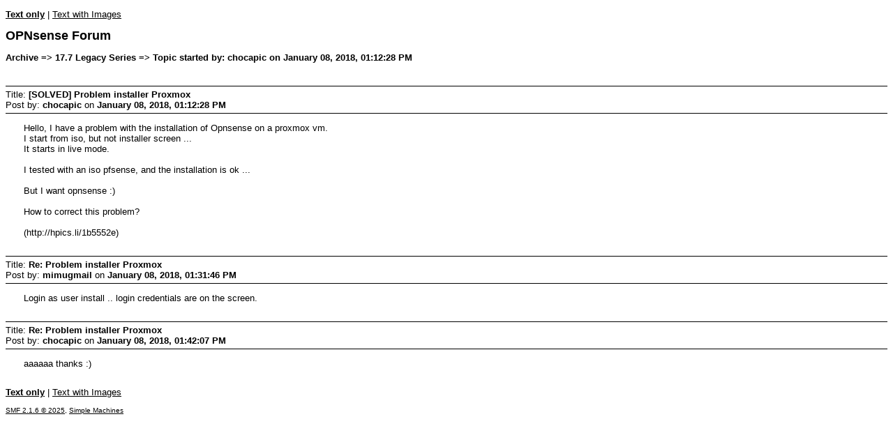

--- FILE ---
content_type: text/html; charset=UTF-8
request_url: https://forum.opnsense.org/index.php?action=printpage;topic=6797.0
body_size: 1454
content:
<!DOCTYPE html>
<html>
	<head>
		<meta charset="UTF-8">
		<meta name="robots" content="noindex">
		<link rel="canonical" href="https://forum.opnsense.org/index.php?topic=6797.0">
		<title>Print Page - [SOLVED] Problem installer Proxmox</title>
		<style>
			body, a {
				color: #000;
				background: #fff;
			}
			body, td, .normaltext {
				font-family: Verdana, arial, helvetica, serif;
				font-size: small;
			}
			h1#title {
				font-size: large;
				font-weight: bold;
			}
			h2#linktree {
				margin: 1em 0 2.5em 0;
				font-size: small;
				font-weight: bold;
			}
			dl#posts {
				width: 90%;
				margin: 0;
				padding: 0;
				list-style: none;
			}
			div.postheader, #poll_data {
				border: solid #000;
				border-width: 1px 0;
				padding: 4px 0;
			}
			div.postbody {
				margin: 1em 0 2em 2em;
			}
			table {
				empty-cells: show;
			}
			blockquote {
				margin: 0 0 8px 0;
				padding: 6px 10px;
				font-size: small;
				border: 1px solid #d6dfe2;
				border-left: 2px solid #aaa;
				border-right: 2px solid #aaa;
			}
			blockquote cite {
				display: block;
				border-bottom: 1px solid #aaa;
				font-size: 0.9em;
			}
			blockquote cite:before {
				color: #aaa;
				font-size: 22px;
				font-style: normal;
				margin-right: 5px;
			}
			code {
				border: 1px solid #000;
				margin: 3px;
				padding: 1px;
				display: block;
			}
			code {
				font: x-small monospace;
			}
			.smalltext, .codeheader {
				font-size: x-small;
			}
			.largetext {
				font-size: large;
			}
			.centertext {
				text-align: center;
			}
			hr {
				height: 1px;
				border: 0;
				color: black;
				background-color: black;
			}
			.voted {
				font-weight: bold;
			}
			#footer {
				font-family: Verdana, sans-serif;
			}
			@media print {
				.print_options {
					display: none;
				}
			}
			@media screen {
				.print_options {
					margin: 1em 0;
				}
			}
		</style>
	</head>
	<body>
		<div class="print_options">
			<strong><a href="https://forum.opnsense.org/index.php?PHPSESSID=8s7mg58r6l5hj69thf7v4284eu&amp;action=printpage;topic=6797.0">Text only</a></strong> | <a href="https://forum.opnsense.org/index.php?PHPSESSID=8s7mg58r6l5hj69thf7v4284eu&amp;action=printpage;topic=6797.0;images">Text with Images</a>
		</div><!-- .print_options -->
		<h1 id="title">OPNsense Forum</h1>
		<h2 id="linktree">Archive => 17.7 Legacy Series => Topic started by: chocapic on January 08, 2018, 01:12:28 PM</h2>
		<div id="posts">
			<div class="postheader">
				Title: <strong>[SOLVED] Problem installer Proxmox</strong><br>
				Post by: <strong>chocapic</strong> on <strong>January 08, 2018, 01:12:28 PM</strong>
			</div>
			<div class="postbody">
				Hello, I have a problem with the installation of Opnsense on a proxmox vm.<br />I start from iso, but not installer screen ...<br />It starts in live mode.<br /><br />I tested with an iso pfsense, and the installation is ok ...<br /><br />But I want opnsense :)<br /><br />How to correct this problem?<br /><br />(http://hpics.li/1b5552e)
			</div><!-- .postbody -->
			<div class="postheader">
				Title: <strong>Re: Problem installer Proxmox</strong><br>
				Post by: <strong>mimugmail</strong> on <strong>January 08, 2018, 01:31:46 PM</strong>
			</div>
			<div class="postbody">
				Login as user install .. login credentials are on the screen.
			</div><!-- .postbody -->
			<div class="postheader">
				Title: <strong>Re: Problem installer Proxmox</strong><br>
				Post by: <strong>chocapic</strong> on <strong>January 08, 2018, 01:42:07 PM</strong>
			</div>
			<div class="postbody">
				aaaaaa thanks :)
			</div><!-- .postbody -->
		</div><!-- #posts -->
		<div class="print_options">
			<strong><a href="https://forum.opnsense.org/index.php?PHPSESSID=8s7mg58r6l5hj69thf7v4284eu&amp;action=printpage;topic=6797.0">Text only</a></strong> | <a href="https://forum.opnsense.org/index.php?PHPSESSID=8s7mg58r6l5hj69thf7v4284eu&amp;action=printpage;topic=6797.0;images">Text with Images</a>
		</div><!-- .print_options -->
		<div id="footer" class="smalltext"><a href="https://forum.opnsense.org/index.php?PHPSESSID=8s7mg58r6l5hj69thf7v4284eu&amp;action=credits" title="License" target="_blank" rel="noopener">SMF 2.1.6 &copy; 2025</a>, <a href="https://www.simplemachines.org" title="Simple Machines" target="_blank" rel="noopener">Simple Machines</a></div>
	</body>
</html>